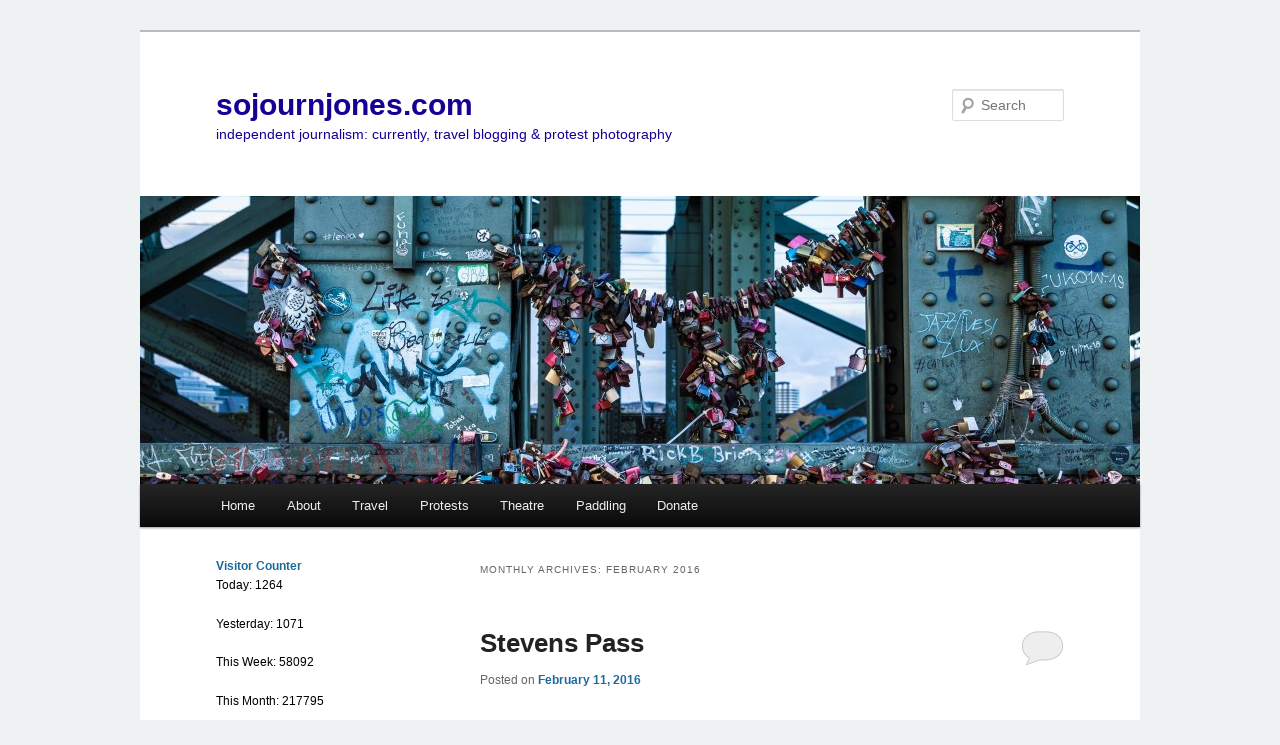

--- FILE ---
content_type: text/html; charset=UTF-8
request_url: http://sojournjones.com/2016/02/
body_size: 11369
content:
<!DOCTYPE html>
<!--[if IE 6]>
<html id="ie6" dir="ltr" lang="en-US">
<![endif]-->
<!--[if IE 7]>
<html id="ie7" dir="ltr" lang="en-US">
<![endif]-->
<!--[if IE 8]>
<html id="ie8" dir="ltr" lang="en-US">
<![endif]-->
<!--[if !(IE 6) | !(IE 7) | !(IE 8)  ]><!-->
<html dir="ltr" lang="en-US">
<!--<![endif]-->
<head>
<meta charset="UTF-8" />
<meta name="viewport" content="width=device-width" />
<title>February | 2016 | sojournjones.com</title>
<link rel="profile" href="http://gmpg.org/xfn/11" />
<link rel="stylesheet" type="text/css" media="all" href="http://sojournjones.com/wp-content/themes/twentyeleven/style.css" />
<link rel="pingback" href="http://sojournjones.com/xmlrpc.php" />
<!--[if lt IE 9]>
<script src="http://sojournjones.com/wp-content/themes/twentyeleven/js/html5.js" type="text/javascript"></script>
<![endif]-->
<link rel="dns-prefetch" href="http://static.hupso.com/share/js/share_toolbar.js"><link rel="preconnect" href="http://static.hupso.com/share/js/share_toolbar.js"><link rel="preload" href="http://static.hupso.com/share/js/share_toolbar.js"><link rel="alternate" type="application/rss+xml" title="sojournjones.com &raquo; Feed" href="http://sojournjones.com/feed/" />
<link rel="alternate" type="application/rss+xml" title="sojournjones.com &raquo; Comments Feed" href="http://sojournjones.com/comments/feed/" />
<link rel='stylesheet' id='hupso_css-css'  href='http://sojournjones.com/wp-content/plugins/hupso-share-buttons-for-twitter-facebook-google/style.css?ver=3.4' type='text/css' media='all' />
<link rel='stylesheet' id='jquery-ui-style-css'  href='http://ajax.googleapis.com/ajax/libs/jqueryui/1.8.16/themes/ui-darkness/jquery-ui.css?ver=3.4' type='text/css' media='all' />
<script type='text/javascript' src='http://sojournjones.com/wp-includes/js/jquery/jquery.js?ver=1.7.2'></script>
<link rel="EditURI" type="application/rsd+xml" title="RSD" href="http://sojournjones.com/xmlrpc.php?rsd" />
<link rel="wlwmanifest" type="application/wlwmanifest+xml" href="http://sojournjones.com/wp-includes/wlwmanifest.xml" /> 
<meta name="generator" content="WordPress 3.4" />
    <style type="text/css">
        .paypal_donation_button:before,
        .paypal_donation_button:after {
            content: " ";
            display: table;
        }
        .paypal_donation_button:after {
            clear: both;
        }
        .paypal_donation_button {
            max-width: 147px;
            margin: 0 auto;
            padding: 0;
            display: block;
        }
    </style>
    	<style>
		/* Link color */
		a,
		#site-title a:focus,
		#site-title a:hover,
		#site-title a:active,
		.entry-title a:hover,
		.entry-title a:focus,
		.entry-title a:active,
		.widget_twentyeleven_ephemera .comments-link a:hover,
		section.recent-posts .other-recent-posts a[rel="bookmark"]:hover,
		section.recent-posts .other-recent-posts .comments-link a:hover,
		.format-image footer.entry-meta a:hover,
		#site-generator a:hover {
			color: #1b6b9d;
		}
		section.recent-posts .other-recent-posts .comments-link a:hover {
			border-color: #1b6b9d;
		}
		article.feature-image.small .entry-summary p a:hover,
		.entry-header .comments-link a:hover,
		.entry-header .comments-link a:focus,
		.entry-header .comments-link a:active,
		.feature-slider a.active {
			background-color: #1b6b9d;
		}
	</style>
<script type="text/javascript">
//<![CDATA[
jQuery(document).ready(function() {
	var dialog = jQuery('<div></div>')
	.html('<form method="post" action=""><input type="hidden" name="ip" value="3.129.60.64" /><p><label for="s2email">Your email:</label><br /><input type="text" name="email" id="s2email" value="" size="20" /></p><p><input type="submit" name="subscribe" value="Subscribe" />&nbsp;<input type="submit" name="unsubscribe" value="Unsubscribe" /></p></form>')
	.dialog({autoOpen: false, modal: true, zIndex: 10000, title: 'Subscribe to this blog'});
	jQuery('a.s2popup').click(function(){
		dialog.dialog('open');
		return false;
	});
});
//]]>
</script>
	<style type="text/css">
			#site-title a,
		#site-description {
			color: #150193 !important;
		}
		</style>
	<style type="text/css" id="custom-background-css">
body.custom-background { background-color: #eef2f2; }
</style>
</head>

<body class="archive date custom-background single-author two-column left-sidebar">
<div id="page" class="hfeed">
	<header id="branding" role="banner">
			<hgroup>
				<h1 id="site-title"><span><a href="http://sojournjones.com/" title="sojournjones.com" rel="home">sojournjones.com</a></span></h1>
				<h2 id="site-description">independent journalism: currently, travel blogging &amp; protest photography</h2>
			</hgroup>

						<a href="http://sojournjones.com/">
									<img src="http://sojournjones.com/wp-content/uploads/2019/09/cropped-ColognebyRachelJones-3500.jpg" width="1000" height="288" alt="" />
							</a>
			
								<form method="get" id="searchform" action="http://sojournjones.com/">
		<label for="s" class="assistive-text">Search</label>
		<input type="text" class="field" name="s" id="s" placeholder="Search" />
		<input type="submit" class="submit" name="submit" id="searchsubmit" value="Search" />
	</form>
			
			<nav id="access" role="navigation">
				<h3 class="assistive-text">Main menu</h3>
								<div class="skip-link"><a class="assistive-text" href="#content" title="Skip to primary content">Skip to primary content</a></div>
				<div class="skip-link"><a class="assistive-text" href="#secondary" title="Skip to secondary content">Skip to secondary content</a></div>
								<div class="menu-top-navigation-container"><ul id="menu-top-navigation" class="menu"><li id="menu-item-3146" class="menu-item menu-item-type-custom menu-item-object-custom menu-item-home menu-item-3146"><a href="http://sojournjones.com/">Home</a></li>
<li id="menu-item-616" class="menu-item menu-item-type-post_type menu-item-object-page menu-item-616"><a href="http://sojournjones.com/about/">About</a></li>
<li id="menu-item-21" class="menu-item menu-item-type-taxonomy menu-item-object-category menu-item-21"><a href="http://sojournjones.com/daily/travel/">Travel</a>
<ul class="sub-menu">
	<li id="menu-item-4143" class="menu-item menu-item-type-taxonomy menu-item-object-category menu-item-4143"><a href="http://sojournjones.com/daily/travel/globalmba/">GlobalMBA</a></li>
	<li id="menu-item-1251" class="menu-item menu-item-type-taxonomy menu-item-object-category menu-item-1251"><a href="http://sojournjones.com/daily/travel/central-america/">Central America</a>
	<ul class="sub-menu">
		<li id="menu-item-1825" class="menu-item menu-item-type-taxonomy menu-item-object-category menu-item-1825"><a href="http://sojournjones.com/daily/travel/central-america/costa-rica/">Costa Rica</a></li>
		<li id="menu-item-1806" class="menu-item menu-item-type-taxonomy menu-item-object-category menu-item-1806"><a href="http://sojournjones.com/daily/travel/central-america/nicaragua/">Nicaragua</a></li>
	</ul>
</li>
	<li id="menu-item-562" class="menu-item menu-item-type-taxonomy menu-item-object-category menu-item-562"><a href="http://sojournjones.com/daily/travel/europe/">Europe</a>
	<ul class="sub-menu">
		<li id="menu-item-2149" class="menu-item menu-item-type-taxonomy menu-item-object-category menu-item-2149"><a href="http://sojournjones.com/daily/travel/europe/austria/">Austria</a></li>
		<li id="menu-item-480" class="menu-item menu-item-type-taxonomy menu-item-object-category menu-item-480"><a href="http://sojournjones.com/daily/travel/europe/czech-republic/">Czech Rep.</a></li>
		<li id="menu-item-641" class="menu-item menu-item-type-taxonomy menu-item-object-category menu-item-641"><a href="http://sojournjones.com/daily/travel/europe/england/">England</a></li>
		<li id="menu-item-560" class="menu-item menu-item-type-taxonomy menu-item-object-category menu-item-560"><a href="http://sojournjones.com/daily/travel/europe/france/">France</a></li>
		<li id="menu-item-479" class="menu-item menu-item-type-taxonomy menu-item-object-category menu-item-479"><a href="http://sojournjones.com/daily/travel/europe/germany/">Germany</a>
		<ul class="sub-menu">
			<li id="menu-item-2010" class="menu-item menu-item-type-taxonomy menu-item-object-category menu-item-2010"><a href="http://sojournjones.com/daily/travel/europe/germany/baden-baden/">Baden Baden</a></li>
			<li id="menu-item-2013" class="menu-item menu-item-type-taxonomy menu-item-object-category menu-item-2013"><a href="http://sojournjones.com/daily/travel/europe/germany/berlin/">Berlin</a></li>
			<li id="menu-item-4187" class="menu-item menu-item-type-taxonomy menu-item-object-category menu-item-4187"><a href="http://sojournjones.com/daily/travel/europe/germany/bonn/">Bonn</a></li>
			<li id="menu-item-3995" class="menu-item menu-item-type-taxonomy menu-item-object-category menu-item-3995"><a href="http://sojournjones.com/daily/travel/europe/germany/cologne/">Cologne</a></li>
			<li id="menu-item-2150" class="menu-item menu-item-type-taxonomy menu-item-object-category menu-item-2150"><a href="http://sojournjones.com/daily/travel/europe/germany/heidelberg/">Heidelberg</a></li>
			<li id="menu-item-2151" class="menu-item menu-item-type-taxonomy menu-item-object-category menu-item-2151"><a href="http://sojournjones.com/daily/travel/europe/germany/lampertheim/">Lampertheim</a></li>
			<li id="menu-item-2014" class="menu-item menu-item-type-taxonomy menu-item-object-category menu-item-2014"><a href="http://sojournjones.com/daily/travel/europe/germany/mannheim/">Mannheim</a></li>
			<li id="menu-item-2016" class="menu-item menu-item-type-taxonomy menu-item-object-category menu-item-2016"><a href="http://sojournjones.com/daily/travel/europe/germany/triberg/">Triberg</a></li>
		</ul>
</li>
		<li id="menu-item-642" class="menu-item menu-item-type-taxonomy menu-item-object-category menu-item-642"><a href="http://sojournjones.com/daily/travel/europe/ireland/">Ireland</a></li>
		<li id="menu-item-481" class="menu-item menu-item-type-taxonomy menu-item-object-category menu-item-481"><a href="http://sojournjones.com/daily/travel/europe/italy/">Italy</a></li>
		<li id="menu-item-646" class="menu-item menu-item-type-taxonomy menu-item-object-category menu-item-646"><a href="http://sojournjones.com/daily/travel/europe/netherlands/">Netherlands</a></li>
		<li id="menu-item-4342" class="menu-item menu-item-type-taxonomy menu-item-object-category menu-item-4342"><a href="http://sojournjones.com/daily/travel/europe/poland/">Poland</a>
		<ul class="sub-menu">
			<li id="menu-item-4341" class="menu-item menu-item-type-taxonomy menu-item-object-category menu-item-4341"><a href="http://sojournjones.com/daily/travel/europe/poland/warsaw/">Warsaw</a></li>
		</ul>
</li>
		<li id="menu-item-561" class="menu-item menu-item-type-taxonomy menu-item-object-category menu-item-561"><a href="http://sojournjones.com/daily/travel/europe/switzerland/">Switzerland</a></li>
	</ul>
</li>
	<li id="menu-item-1252" class="menu-item menu-item-type-taxonomy menu-item-object-category menu-item-1252"><a href="http://sojournjones.com/daily/travel/north-america/">North America</a>
	<ul class="sub-menu">
		<li id="menu-item-1254" class="menu-item menu-item-type-taxonomy menu-item-object-category menu-item-1254"><a href="http://sojournjones.com/daily/travel/north-america/u-s/">U.S.</a>
		<ul class="sub-menu">
			<li id="menu-item-2848" class="menu-item menu-item-type-taxonomy menu-item-object-category menu-item-2848"><a href="http://sojournjones.com/daily/travel/north-america/u-s/california/">California</a></li>
			<li id="menu-item-2843" class="menu-item menu-item-type-taxonomy menu-item-object-category menu-item-2843"><a href="http://sojournjones.com/daily/travel/north-america/u-s/florida/">Florida</a>
			<ul class="sub-menu">
				<li id="menu-item-3531" class="menu-item menu-item-type-taxonomy menu-item-object-category menu-item-3531"><a href="http://sojournjones.com/daily/travel/north-america/u-s/florida/gainesville/">Gainesville</a></li>
				<li id="menu-item-4361" class="menu-item menu-item-type-taxonomy menu-item-object-category menu-item-4361"><a href="http://sojournjones.com/daily/travel/north-america/u-s/florida/jacksonville-florida-u-s/">Jacksonville</a></li>
			</ul>
</li>
			<li id="menu-item-2844" class="menu-item menu-item-type-taxonomy menu-item-object-category menu-item-2844"><a href="http://sojournjones.com/daily/travel/north-america/u-s/indiana/">Indiana</a></li>
			<li id="menu-item-2845" class="menu-item menu-item-type-taxonomy menu-item-object-category menu-item-2845"><a href="http://sojournjones.com/daily/travel/north-america/u-s/kansas/">Kansas</a></li>
			<li id="menu-item-2785" class="menu-item menu-item-type-taxonomy menu-item-object-category menu-item-2785"><a href="http://sojournjones.com/daily/travel/north-america/u-s/kentucky/">Kentucky</a></li>
			<li id="menu-item-2846" class="menu-item menu-item-type-taxonomy menu-item-object-category menu-item-2846"><a href="http://sojournjones.com/daily/travel/north-america/u-s/nevada/">Nevada</a></li>
			<li id="menu-item-2786" class="menu-item menu-item-type-taxonomy menu-item-object-category menu-item-2786"><a href="http://sojournjones.com/daily/travel/north-america/u-s/north-carolina/">North Carolina</a></li>
			<li id="menu-item-3024" class="menu-item menu-item-type-taxonomy menu-item-object-category menu-item-3024"><a href="http://sojournjones.com/daily/travel/north-america/u-s/northdakota/">North Dakota</a></li>
			<li id="menu-item-2787" class="menu-item menu-item-type-taxonomy menu-item-object-category menu-item-2787"><a href="http://sojournjones.com/daily/travel/north-america/u-s/tennessee/">Tennessee</a></li>
		</ul>
</li>
	</ul>
</li>
	<li id="menu-item-1253" class="menu-item menu-item-type-taxonomy menu-item-object-category menu-item-1253"><a href="http://sojournjones.com/daily/travel/south-america/">South America</a>
	<ul class="sub-menu">
		<li id="menu-item-1256" class="menu-item menu-item-type-taxonomy menu-item-object-category menu-item-1256"><a href="http://sojournjones.com/daily/travel/south-america/colombia/">Colombia</a></li>
	</ul>
</li>
</ul>
</li>
<li id="menu-item-3460" class="menu-item menu-item-type-taxonomy menu-item-object-category menu-item-3460"><a href="http://sojournjones.com/daily/protests/">Protests</a>
<ul class="sub-menu">
	<li id="menu-item-3963" class="menu-item menu-item-type-taxonomy menu-item-object-category menu-item-3963"><a href="http://sojournjones.com/daily/protests/climate-strike/">Climate Strike</a></li>
	<li id="menu-item-3500" class="menu-item menu-item-type-taxonomy menu-item-object-category menu-item-3500"><a href="http://sojournjones.com/daily/protests/consent-rally-jacksonville/">Consent Rally in Jacksonville, Fla.</a></li>
	<li id="menu-item-4362" class="menu-item menu-item-type-taxonomy menu-item-object-category menu-item-4362"><a href="http://sojournjones.com/daily/protests/george-floyd/">George Floyd</a></li>
	<li id="menu-item-4197" class="menu-item menu-item-type-taxonomy menu-item-object-category menu-item-4197"><a href="http://sojournjones.com/daily/protests/kurdish-demonstration-in-cologne/">Kurdish demonstration in Cologne</a></li>
	<li id="menu-item-3501" class="menu-item menu-item-type-taxonomy menu-item-object-category menu-item-3501"><a href="http://sojournjones.com/daily/protests/march-for-our-lives-washington-d-c/">March For Our Lives: Washington D.C.</a></li>
	<li id="menu-item-3530" class="menu-item menu-item-type-taxonomy menu-item-object-category menu-item-3530"><a href="http://sojournjones.com/daily/protests/pride-march-festival/">PRIDE March 2018 &#8211; Gainesville, Fla.</a></li>
	<li id="menu-item-3461" class="menu-item menu-item-type-taxonomy menu-item-object-category menu-item-3461"><a href="http://sojournjones.com/daily/protests/richard-spencer/">Richard Spencer at UF</a></li>
	<li id="menu-item-3198" class="menu-item menu-item-type-taxonomy menu-item-object-category menu-item-3198"><a href="http://sojournjones.com/daily/protests/standing-rock/">Standing Rock</a>
	<ul class="sub-menu">
		<li id="menu-item-3427" class="menu-item menu-item-type-taxonomy menu-item-object-category menu-item-3427"><a href="http://sojournjones.com/daily/protests/standing-rock/sacred-actions/">Sacred Actions</a>
		<ul class="sub-menu">
			<li id="menu-item-3424" class="menu-item menu-item-type-taxonomy menu-item-object-category menu-item-3424"><a href="http://sojournjones.com/daily/protests/standing-rock/sacred-actions/thanksgiving-day/">Thanksgiving Day</a></li>
			<li id="menu-item-3428" class="menu-item menu-item-type-taxonomy menu-item-object-category menu-item-3428"><a href="http://sojournjones.com/daily/protests/standing-rock/sacred-actions/veterans-arrive/">Veterans Arrive</a></li>
		</ul>
</li>
		<li id="menu-item-3425" class="menu-item menu-item-type-taxonomy menu-item-object-category menu-item-3425"><a href="http://sojournjones.com/daily/protests/standing-rock/ocetisakowincamp/">Oceti Sakowin Camp</a></li>
		<li id="menu-item-3426" class="menu-item menu-item-type-taxonomy menu-item-object-category menu-item-3426"><a href="http://sojournjones.com/daily/protests/standing-rock/published-standing-rock/">Published in Print</a></li>
	</ul>
</li>
</ul>
</li>
<li id="menu-item-19" class="menu-item menu-item-type-taxonomy menu-item-object-category menu-item-19"><a href="http://sojournjones.com/daily/arts/theatre/">Theatre</a></li>
<li id="menu-item-2842" class="menu-item menu-item-type-taxonomy menu-item-object-category menu-item-2842"><a href="http://sojournjones.com/daily/paddling/">Paddling</a></li>
<li id="menu-item-3341" class="menu-item menu-item-type-post_type menu-item-object-page menu-item-3341"><a href="http://sojournjones.com/donate/">Donate</a></li>
</ul></div>			</nav><!-- #access -->
	</header><!-- #branding -->


	<div id="main">
		<section id="primary">
			<div id="content" role="main">

			
				<header class="page-header">
					<h1 class="page-title">
													Monthly Archives: <span>February 2016</span>											</h1>
				</header>

				
								
					
	<article id="post-3634" class="post-3634 post type-post status-publish format-standard hentry category-uncategorized tag-ski tag-stevens-pass tag-vail-resorts">
		<header class="entry-header">
						<h1 class="entry-title"><a href="http://sojournjones.com/stevens-pass/" title="Permalink to Stevens Pass" rel="bookmark">Stevens Pass</a></h1>
			
						<div class="entry-meta">
				<span class="sep">Posted on </span><a href="http://sojournjones.com/stevens-pass/" title="8:37 pm" rel="bookmark"><time class="entry-date" datetime="2016-02-11T20:37:12+00:00" pubdate>February 11, 2016</time></a><span class="by-author"> <span class="sep"> by </span> <span class="author vcard"><a class="url fn n" href="http://sojournjones.com/author/admin/" title="View all posts by admin" rel="author">admin</a></span></span>			</div><!-- .entry-meta -->
			
						<div class="comments-link">
				<a href="http://sojournjones.com/stevens-pass/#respond" title="Comment on Stevens Pass"><span class="leave-reply">Reply</span></a>			</div>
					</header><!-- .entry-header -->

				<div class="entry-content">
			<div style="padding-bottom:20px; padding-top:10px;" class="hupso-share-buttons"><!-- Hupso Share Buttons - http://www.hupso.com/share/ --><a class="hupso_toolbar" href="http://www.hupso.com/share/"><img src="http://static.hupso.com/share/buttons/share-medium.png" style="border:0px; padding-top:5px; float:left;" alt="Share Button"/></a><script type="text/javascript">var hupso_services_t=new Array("Twitter","Facebook","Google Plus","Pinterest","Linkedin","StumbleUpon","Digg","Reddit","Bebo","Delicious","Email","Print");var hupso_background_t="#EAF4FF";var hupso_border_t="#66CCFF";var hupso_toolbar_size_t="medium";var hupso_twitter_via = "sojournjones";var hupso_image_folder_url = "";var hupso_twitter_via="sojournjones";var hupso_url_t="http://sojournjones.com/stevens-pass/";var hupso_title_t="Stevens Pass";</script><script type="text/javascript" src="http://static.hupso.com/share/js/share_toolbar.js"></script><!-- Hupso Share Buttons --></div><p><a href="http://sojournjones.com/wp-content/uploads/2018/10/12716349_10206034782088846_2405650495407703102_o.jpg"><img class="aligncenter size-large wp-image-3635" title="12716349_10206034782088846_2405650495407703102_o" src="http://sojournjones.com/wp-content/uploads/2018/10/12716349_10206034782088846_2405650495407703102_o-1024x576.jpg" alt="" width="584" height="328" /></a></p>
<p>Sofia Mackinnen and I on LUNCH BREAK at Stevens Pass.</p>
					</div><!-- .entry-content -->
		
		<footer class="entry-meta">
												<span class="cat-links">
				<span class="entry-utility-prep entry-utility-prep-cat-links">Posted in</span> <a href="http://sojournjones.com/daily/uncategorized/" title="View all posts in Uncategorized" rel="category tag">Uncategorized</a>			</span>
									<span class="sep"> | </span>
							<span class="tag-links">
				<span class="entry-utility-prep entry-utility-prep-tag-links">Tagged</span> <a href="http://sojournjones.com/daily/ski/" rel="tag">Ski</a>, <a href="http://sojournjones.com/daily/stevens-pass/" rel="tag">Stevens Pass</a>, <a href="http://sojournjones.com/daily/vail-resorts/" rel="tag">Vail Resorts</a>			</span>
						
									<span class="sep"> | </span>
						<span class="comments-link"><a href="http://sojournjones.com/stevens-pass/#respond" title="Comment on Stevens Pass"><span class="leave-reply">Leave a reply</span></a></span>
			
					</footer><!-- #entry-meta -->
	</article><!-- #post-3634 -->

				
				
			
			</div><!-- #content -->
		</section><!-- #primary -->

		<div id="secondary" class="widget-area" role="complementary">
			
        <aside class="widget" id="visitor-counter">
            <h2 class="visitor-counter-heading" style="font-family:Arial; color:#000;" ><a href="http://visitorcounterplugin.com">Visitor Counter</a></h2>
        <div class="visitor-counter-content" style="color: #000; font-family: Helvetica;" >
            <p>Today: 1264</p>
            <p>Yesterday: 1071</p>
            <p>This Week: 58092</p>
            <p>This Month: 217795</p>
            <p>Total: 2336316</p>
            <p>Currently Online: 283</p>
        </div>
        </aside>
        
        <aside id="text-2" class="widget widget_text"><h3 class="widget-title">Contact </h3>			<div class="textwidget"><p>IG: @sojourn_jones<br />
TW: @sojournjones<br />
FB: @sojournjonesdotcom</p>
<p>IG: @thedailyprotest<br />
TW: @thedailyprotest<br />
FB: @thedailyprotest</p>
</div>
		</aside><aside id="hupso_widget-2" class="widget widget_hupso_widget"><h3 class="widget-title">Share</h3><div style="padding-bottom:20px; padding-top:10px;" class="hupso-share-buttons"><!-- Hupso Share Buttons - http://www.hupso.com/share/ --><a class="hupso_toolbar" href="http://www.hupso.com/share/"><img src="http://static.hupso.com/share/buttons/share-medium.png" style="border:0px; padding-top:5px; float:left;" alt="Share Button"/></a><script type="text/javascript">var hupso_services_t=new Array("Twitter","Facebook","Google Plus","Pinterest","Linkedin","StumbleUpon","Digg","Reddit","Bebo","Delicious","Email","Print");var hupso_background_t="#EAF4FF";var hupso_border_t="#66CCFF";var hupso_toolbar_size_t="medium";var hupso_twitter_via = "sojournjones";var hupso_image_folder_url = "";var hupso_twitter_via="sojournjones";var hupso_url_t="http://sojournjones.com/2016/02/";var hupso_title_t="";</script><script type="text/javascript" src="http://static.hupso.com/share/js/share_toolbar.js"></script><!-- Hupso Share Buttons --></div></aside><aside id="nav_menu-2" class="widget widget_nav_menu"><h3 class="widget-title">Categories</h3><div class="menu-top-navigation-container"><ul id="menu-top-navigation-1" class="menu"><li class="menu-item menu-item-type-custom menu-item-object-custom menu-item-home menu-item-3146"><a href="http://sojournjones.com/">Home</a></li>
<li class="menu-item menu-item-type-post_type menu-item-object-page menu-item-616"><a href="http://sojournjones.com/about/">About</a></li>
<li class="menu-item menu-item-type-taxonomy menu-item-object-category menu-item-21"><a href="http://sojournjones.com/daily/travel/">Travel</a>
<ul class="sub-menu">
	<li class="menu-item menu-item-type-taxonomy menu-item-object-category menu-item-4143"><a href="http://sojournjones.com/daily/travel/globalmba/">GlobalMBA</a></li>
	<li class="menu-item menu-item-type-taxonomy menu-item-object-category menu-item-1251"><a href="http://sojournjones.com/daily/travel/central-america/">Central America</a>
	<ul class="sub-menu">
		<li class="menu-item menu-item-type-taxonomy menu-item-object-category menu-item-1825"><a href="http://sojournjones.com/daily/travel/central-america/costa-rica/">Costa Rica</a></li>
		<li class="menu-item menu-item-type-taxonomy menu-item-object-category menu-item-1806"><a href="http://sojournjones.com/daily/travel/central-america/nicaragua/">Nicaragua</a></li>
	</ul>
</li>
	<li class="menu-item menu-item-type-taxonomy menu-item-object-category menu-item-562"><a href="http://sojournjones.com/daily/travel/europe/">Europe</a>
	<ul class="sub-menu">
		<li class="menu-item menu-item-type-taxonomy menu-item-object-category menu-item-2149"><a href="http://sojournjones.com/daily/travel/europe/austria/">Austria</a></li>
		<li class="menu-item menu-item-type-taxonomy menu-item-object-category menu-item-480"><a href="http://sojournjones.com/daily/travel/europe/czech-republic/">Czech Rep.</a></li>
		<li class="menu-item menu-item-type-taxonomy menu-item-object-category menu-item-641"><a href="http://sojournjones.com/daily/travel/europe/england/">England</a></li>
		<li class="menu-item menu-item-type-taxonomy menu-item-object-category menu-item-560"><a href="http://sojournjones.com/daily/travel/europe/france/">France</a></li>
		<li class="menu-item menu-item-type-taxonomy menu-item-object-category menu-item-479"><a href="http://sojournjones.com/daily/travel/europe/germany/">Germany</a>
		<ul class="sub-menu">
			<li class="menu-item menu-item-type-taxonomy menu-item-object-category menu-item-2010"><a href="http://sojournjones.com/daily/travel/europe/germany/baden-baden/">Baden Baden</a></li>
			<li class="menu-item menu-item-type-taxonomy menu-item-object-category menu-item-2013"><a href="http://sojournjones.com/daily/travel/europe/germany/berlin/">Berlin</a></li>
			<li class="menu-item menu-item-type-taxonomy menu-item-object-category menu-item-4187"><a href="http://sojournjones.com/daily/travel/europe/germany/bonn/">Bonn</a></li>
			<li class="menu-item menu-item-type-taxonomy menu-item-object-category menu-item-3995"><a href="http://sojournjones.com/daily/travel/europe/germany/cologne/">Cologne</a></li>
			<li class="menu-item menu-item-type-taxonomy menu-item-object-category menu-item-2150"><a href="http://sojournjones.com/daily/travel/europe/germany/heidelberg/">Heidelberg</a></li>
			<li class="menu-item menu-item-type-taxonomy menu-item-object-category menu-item-2151"><a href="http://sojournjones.com/daily/travel/europe/germany/lampertheim/">Lampertheim</a></li>
			<li class="menu-item menu-item-type-taxonomy menu-item-object-category menu-item-2014"><a href="http://sojournjones.com/daily/travel/europe/germany/mannheim/">Mannheim</a></li>
			<li class="menu-item menu-item-type-taxonomy menu-item-object-category menu-item-2016"><a href="http://sojournjones.com/daily/travel/europe/germany/triberg/">Triberg</a></li>
		</ul>
</li>
		<li class="menu-item menu-item-type-taxonomy menu-item-object-category menu-item-642"><a href="http://sojournjones.com/daily/travel/europe/ireland/">Ireland</a></li>
		<li class="menu-item menu-item-type-taxonomy menu-item-object-category menu-item-481"><a href="http://sojournjones.com/daily/travel/europe/italy/">Italy</a></li>
		<li class="menu-item menu-item-type-taxonomy menu-item-object-category menu-item-646"><a href="http://sojournjones.com/daily/travel/europe/netherlands/">Netherlands</a></li>
		<li class="menu-item menu-item-type-taxonomy menu-item-object-category menu-item-4342"><a href="http://sojournjones.com/daily/travel/europe/poland/">Poland</a>
		<ul class="sub-menu">
			<li class="menu-item menu-item-type-taxonomy menu-item-object-category menu-item-4341"><a href="http://sojournjones.com/daily/travel/europe/poland/warsaw/">Warsaw</a></li>
		</ul>
</li>
		<li class="menu-item menu-item-type-taxonomy menu-item-object-category menu-item-561"><a href="http://sojournjones.com/daily/travel/europe/switzerland/">Switzerland</a></li>
	</ul>
</li>
	<li class="menu-item menu-item-type-taxonomy menu-item-object-category menu-item-1252"><a href="http://sojournjones.com/daily/travel/north-america/">North America</a>
	<ul class="sub-menu">
		<li class="menu-item menu-item-type-taxonomy menu-item-object-category menu-item-1254"><a href="http://sojournjones.com/daily/travel/north-america/u-s/">U.S.</a>
		<ul class="sub-menu">
			<li class="menu-item menu-item-type-taxonomy menu-item-object-category menu-item-2848"><a href="http://sojournjones.com/daily/travel/north-america/u-s/california/">California</a></li>
			<li class="menu-item menu-item-type-taxonomy menu-item-object-category menu-item-2843"><a href="http://sojournjones.com/daily/travel/north-america/u-s/florida/">Florida</a>
			<ul class="sub-menu">
				<li class="menu-item menu-item-type-taxonomy menu-item-object-category menu-item-3531"><a href="http://sojournjones.com/daily/travel/north-america/u-s/florida/gainesville/">Gainesville</a></li>
				<li class="menu-item menu-item-type-taxonomy menu-item-object-category menu-item-4361"><a href="http://sojournjones.com/daily/travel/north-america/u-s/florida/jacksonville-florida-u-s/">Jacksonville</a></li>
			</ul>
</li>
			<li class="menu-item menu-item-type-taxonomy menu-item-object-category menu-item-2844"><a href="http://sojournjones.com/daily/travel/north-america/u-s/indiana/">Indiana</a></li>
			<li class="menu-item menu-item-type-taxonomy menu-item-object-category menu-item-2845"><a href="http://sojournjones.com/daily/travel/north-america/u-s/kansas/">Kansas</a></li>
			<li class="menu-item menu-item-type-taxonomy menu-item-object-category menu-item-2785"><a href="http://sojournjones.com/daily/travel/north-america/u-s/kentucky/">Kentucky</a></li>
			<li class="menu-item menu-item-type-taxonomy menu-item-object-category menu-item-2846"><a href="http://sojournjones.com/daily/travel/north-america/u-s/nevada/">Nevada</a></li>
			<li class="menu-item menu-item-type-taxonomy menu-item-object-category menu-item-2786"><a href="http://sojournjones.com/daily/travel/north-america/u-s/north-carolina/">North Carolina</a></li>
			<li class="menu-item menu-item-type-taxonomy menu-item-object-category menu-item-3024"><a href="http://sojournjones.com/daily/travel/north-america/u-s/northdakota/">North Dakota</a></li>
			<li class="menu-item menu-item-type-taxonomy menu-item-object-category menu-item-2787"><a href="http://sojournjones.com/daily/travel/north-america/u-s/tennessee/">Tennessee</a></li>
		</ul>
</li>
	</ul>
</li>
	<li class="menu-item menu-item-type-taxonomy menu-item-object-category menu-item-1253"><a href="http://sojournjones.com/daily/travel/south-america/">South America</a>
	<ul class="sub-menu">
		<li class="menu-item menu-item-type-taxonomy menu-item-object-category menu-item-1256"><a href="http://sojournjones.com/daily/travel/south-america/colombia/">Colombia</a></li>
	</ul>
</li>
</ul>
</li>
<li class="menu-item menu-item-type-taxonomy menu-item-object-category menu-item-3460"><a href="http://sojournjones.com/daily/protests/">Protests</a>
<ul class="sub-menu">
	<li class="menu-item menu-item-type-taxonomy menu-item-object-category menu-item-3963"><a href="http://sojournjones.com/daily/protests/climate-strike/">Climate Strike</a></li>
	<li class="menu-item menu-item-type-taxonomy menu-item-object-category menu-item-3500"><a href="http://sojournjones.com/daily/protests/consent-rally-jacksonville/">Consent Rally in Jacksonville, Fla.</a></li>
	<li class="menu-item menu-item-type-taxonomy menu-item-object-category menu-item-4362"><a href="http://sojournjones.com/daily/protests/george-floyd/">George Floyd</a></li>
	<li class="menu-item menu-item-type-taxonomy menu-item-object-category menu-item-4197"><a href="http://sojournjones.com/daily/protests/kurdish-demonstration-in-cologne/">Kurdish demonstration in Cologne</a></li>
	<li class="menu-item menu-item-type-taxonomy menu-item-object-category menu-item-3501"><a href="http://sojournjones.com/daily/protests/march-for-our-lives-washington-d-c/">March For Our Lives: Washington D.C.</a></li>
	<li class="menu-item menu-item-type-taxonomy menu-item-object-category menu-item-3530"><a href="http://sojournjones.com/daily/protests/pride-march-festival/">PRIDE March 2018 &#8211; Gainesville, Fla.</a></li>
	<li class="menu-item menu-item-type-taxonomy menu-item-object-category menu-item-3461"><a href="http://sojournjones.com/daily/protests/richard-spencer/">Richard Spencer at UF</a></li>
	<li class="menu-item menu-item-type-taxonomy menu-item-object-category menu-item-3198"><a href="http://sojournjones.com/daily/protests/standing-rock/">Standing Rock</a>
	<ul class="sub-menu">
		<li class="menu-item menu-item-type-taxonomy menu-item-object-category menu-item-3427"><a href="http://sojournjones.com/daily/protests/standing-rock/sacred-actions/">Sacred Actions</a>
		<ul class="sub-menu">
			<li class="menu-item menu-item-type-taxonomy menu-item-object-category menu-item-3424"><a href="http://sojournjones.com/daily/protests/standing-rock/sacred-actions/thanksgiving-day/">Thanksgiving Day</a></li>
			<li class="menu-item menu-item-type-taxonomy menu-item-object-category menu-item-3428"><a href="http://sojournjones.com/daily/protests/standing-rock/sacred-actions/veterans-arrive/">Veterans Arrive</a></li>
		</ul>
</li>
		<li class="menu-item menu-item-type-taxonomy menu-item-object-category menu-item-3425"><a href="http://sojournjones.com/daily/protests/standing-rock/ocetisakowincamp/">Oceti Sakowin Camp</a></li>
		<li class="menu-item menu-item-type-taxonomy menu-item-object-category menu-item-3426"><a href="http://sojournjones.com/daily/protests/standing-rock/published-standing-rock/">Published in Print</a></li>
	</ul>
</li>
</ul>
</li>
<li class="menu-item menu-item-type-taxonomy menu-item-object-category menu-item-19"><a href="http://sojournjones.com/daily/arts/theatre/">Theatre</a></li>
<li class="menu-item menu-item-type-taxonomy menu-item-object-category menu-item-2842"><a href="http://sojournjones.com/daily/paddling/">Paddling</a></li>
<li class="menu-item menu-item-type-post_type menu-item-object-page menu-item-3341"><a href="http://sojournjones.com/donate/">Donate</a></li>
</ul></div></aside>		<aside id="recent-posts-2" class="widget widget_recent_entries">		<h3 class="widget-title">Recent Posts</h3>		<ul>
				<li><a href="http://sojournjones.com/a-modest-proposal/" title="A Modest Proposal">A Modest Proposal</a></li>
				<li><a href="http://sojournjones.com/downtown-jax-protest-demands-end-to-police-brutality/" title="Downtown Jax Protest demands end to police brutality">Downtown Jax Protest demands end to police brutality</a></li>
				<li><a href="http://sojournjones.com/globalmba-cohort-19-coronavirus-update/" title="GlobalMBA Cohort 19: Coronavirus update">GlobalMBA Cohort 19: Coronavirus update</a></li>
				<li><a href="http://sojournjones.com/welcome-to-warsaw-now-eat-some-pierogis/" title="Welcome to Warsaw, now eat some pierogis">Welcome to Warsaw, now eat some pierogis</a></li>
				<li><a href="http://sojournjones.com/kurdish-demonstration-cologne-germany-video-the-daily-protest/" title="Kurdish Demonstration Cologne, Germany VIDEO &#8211; THE DAILY PROTEST">Kurdish Demonstration Cologne, Germany VIDEO &#8211; THE DAILY PROTEST</a></li>
				<li><a href="http://sojournjones.com/kurdish-demonstration-in-cologne/" title="Kurdish demonstration in Cologne">Kurdish demonstration in Cologne</a></li>
				<li><a href="http://sojournjones.com/kurdish-demonstration-drew-crowds-at-the-cologne-cathedral-cologne-central-station/" title="Kurdish Demonstration drew crowds at the Cologne Cathedral &amp; Central Station">Kurdish Demonstration drew crowds at the Cologne Cathedral &#038; Central Station</a></li>
				<li><a href="http://sojournjones.com/haus-der-geschichte-house-of-history-bonn/" title="Haus der Geschichte (House of History) Bonn">Haus der Geschichte (House of History) Bonn</a></li>
				<li><a href="http://sojournjones.com/beethovens-birthplace-in-bonn/" title="Beethoven&#8217;s Birthplace in Bonn">Beethoven&#8217;s Birthplace in Bonn</a></li>
				<li><a href="http://sojournjones.com/globalmba-cohort-19/" title="GlobalMBA Cohort 19">GlobalMBA Cohort 19</a></li>
				<li><a href="http://sojournjones.com/there-is-no-peace-in-weakness/" title="&#8220;There is no peace in weakness.&#8221;">&#8220;There is no peace in weakness.&#8221;</a></li>
				<li><a href="http://sojournjones.com/international-center-karibu-buddy-potluck/" title="International Center KARIBU Buddy Potluck">International Center KARIBU Buddy Potluck</a></li>
				<li><a href="http://sojournjones.com/the-last-day-of-summer/" title="The Last Day of Summer">The Last Day of Summer</a></li>
				<li><a href="http://sojournjones.com/into-the-current-at-richas-digest/" title="Into the Current at Richas Digest">Into the Current at Richas Digest</a></li>
				<li><a href="http://sojournjones.com/severinstrase-fair-a-street-party/" title="Severinstraße Fair: a street party">Severinstraße Fair: a street party</a></li>
				<li><a href="http://sojournjones.com/walking-tour-of-cologne/" title="Walking tour of Cologne">Walking tour of Cologne</a></li>
				<li><a href="http://sojournjones.com/7-instagram-worthy-things-to-do-in-cologne/" title="7 Instagram-Worthy Things To Do in Cologne">7 Instagram-Worthy Things To Do in Cologne</a></li>
				<li><a href="http://sojournjones.com/what-they-dont-tell-you-about-the-immigration-office/" title="What they don&#8217;t tell you about the Immigration Office">What they don&#8217;t tell you about the Immigration Office</a></li>
				<li><a href="http://sojournjones.com/arriving-in-cologne-what-you-need-to-know-if-youre-studying-abroad/" title="Arriving in Cologne (+ what you need to know if you&#8217;re studying abroad)">Arriving in Cologne (+ what you need to know if you&#8217;re studying abroad)</a></li>
				<li><a href="http://sojournjones.com/what-i-packed-into-1-carry-on-1-personal-item-for-1-year-abroad/" title="What I Packed into 1 Carry-On &amp; 1 Personal Item for 1 Year Abroad">What I Packed into 1 Carry-On &#038; 1 Personal Item for 1 Year Abroad</a></li>
				<li><a href="http://sojournjones.com/botanical-gardens/" title="Botanical Gardens">Botanical Gardens</a></li>
				<li><a href="http://sojournjones.com/climate-strike-cologne-germany/" title="Climate Strike: Cologne, Germany">Climate Strike: Cologne, Germany</a></li>
				<li><a href="http://sojournjones.com/nordmont-falls/" title="Nordmont Falls">Nordmont Falls</a></li>
				<li><a href="http://sojournjones.com/summertime-sunflower-painting/" title="Summertime Sunflower Painting">Summertime Sunflower Painting</a></li>
				<li><a href="http://sojournjones.com/interview-with-director-charlie-mitchell/" title="Interview with director Charlie Mitchell">Interview with director Charlie Mitchell</a></li>
				<li><a href="http://sojournjones.com/a-dolls-house-part-2/" title="A Doll&#8217;s House, Part 2">A Doll&#8217;s House, Part 2</a></li>
				<li><a href="http://sojournjones.com/every-christmas-story-ever-told-and-then-some/" title="Every Christmas Story Ever Told (And Then Some!)">Every Christmas Story Ever Told (And Then Some!)</a></li>
				<li><a href="http://sojournjones.com/let-the-right-one-in-on-stage-through-nov-4/" title="Let the Right One In onstage through Nov. 4">Let the Right One In onstage through Nov. 4</a></li>
				<li><a href="http://sojournjones.com/let-the-right-one-in/" title="Let the Right One In">Let the Right One In</a></li>
				<li><a href="http://sojournjones.com/pride-2018/" title="PRIDE 2018">PRIDE 2018</a></li>
				<li><a href="http://sojournjones.com/peace-march/" title="Peace March">Peace March</a></li>
				<li><a href="http://sojournjones.com/the-wolves-on-the-hippodrome-mainstage/" title="The Wolves on the Hippodrome Mainstage">The Wolves on the Hippodrome Mainstage</a></li>
				<li><a href="http://sojournjones.com/the-wolves-onstage-at-the-hipp-aug-31-sept-23/" title="THE WOLVES onstage at the Hipp Aug. 31 &#8211; Sept. 23">THE WOLVES onstage at the Hipp Aug. 31 &#8211; Sept. 23</a></li>
				<li><a href="http://sojournjones.com/behind-the-scenes-at-the-hippodrome-theatre/" title="Behind-the-Scenes at the Hippodrome Theatre">Behind-the-Scenes at the Hippodrome Theatre</a></li>
				<li><a href="http://sojournjones.com/the-bikinis/" title="The Bikinis">The Bikinis</a></li>
				<li><a href="http://sojournjones.com/the-christians/" title="The Christians">The Christians</a></li>
				<li><a href="http://sojournjones.com/ripcord-opening-night/" title="Ripcord Opening Night">Ripcord Opening Night</a></li>
				<li><a href="http://sojournjones.com/march-for-our-lives-in-washington-d-c/" title="March For Our Lives in Washington D.C.">March For Our Lives in Washington D.C.</a></li>
				<li><a href="http://sojournjones.com/most-creative-amazing-give-video-submission/" title="Most Creative Amazing Give Video Submission">Most Creative Amazing Give Video Submission</a></li>
				<li><a href="http://sojournjones.com/ripcord/" title="Ripcord">Ripcord</a></li>
				<li><a href="http://sojournjones.com/meet-the-cast-of-ripcord/" title="Meet the Cast of Ripcord">Meet the Cast of Ripcord</a></li>
				<li><a href="http://sojournjones.com/andrea-aidens-wedding-photos/" title="Andrea &amp; Aiden&#8217;s Wedding Photos">Andrea &#038; Aiden&#8217;s Wedding Photos</a></li>
				<li><a href="http://sojournjones.com/soma-just-came-to-gainesville/" title="SoMa just came to Gainesville">SoMa just came to Gainesville</a></li>
				<li><a href="http://sojournjones.com/the-royale/" title="The Royale">The Royale</a></li>
				<li><a href="http://sojournjones.com/hipp-hipp-hooray-goodbye-2017/" title="Hipp, Hipp Hooray! Goodbye, 2017.">Hipp, Hipp Hooray! Goodbye, 2017.</a></li>
				<li><a href="http://sojournjones.com/a-christmas-carol/" title="A Christmas Carol">A Christmas Carol</a></li>
				<li><a href="http://sojournjones.com/a-year-with-frog-and-toad/" title="A Year With Frog and Toad">A Year With Frog and Toad</a></li>
				<li><a href="http://sojournjones.com/protesters-outnumbered-the-white-supremacists-who-came-to-see-richard-spencer-at-uf/" title="Protesters Outnumbered the White Supremacists who came to see Richard Spencer at UF">Protesters Outnumbered the White Supremacists who came to see Richard Spencer at UF</a></li>
				<li><a href="http://sojournjones.com/the-legend-of-georgia-mcbride/" title="The Legend of Georgia McBride">The Legend of Georgia McBride</a></li>
				<li><a href="http://sojournjones.com/big-brother-is-watching/" title="Big Brother is Watching">Big Brother is Watching</a></li>
				</ul>
		</aside><aside id="tag_cloud-2" class="widget widget_tag_cloud"><h3 class="widget-title">Tags</h3><div class="tagcloud"><a href='http://sojournjones.com/daily/nodapl/' class='tag-link-374' title='14 topics' style='font-size: 21.611111111111pt;'>#noDAPL</a>
<a href='http://sojournjones.com/daily/berlin/' class='tag-link-46' title='12 topics' style='font-size: 20.25pt;'>Berlin</a>
<a href='http://sojournjones.com/daily/berlin-wall/' class='tag-link-47' title='2 topics' style='font-size: 8pt;'>Berlin Wall</a>
<a href='http://sojournjones.com/daily/bogota/' class='tag-link-226' title='3 topics' style='font-size: 10.333333333333pt;'>Bogota</a>
<a href='http://sojournjones.com/daily/charlie-mitchell/' class='tag-link-441' title='3 topics' style='font-size: 10.333333333333pt;'>Charlie Mitchell</a>
<a href='http://sojournjones.com/daily/cologne-2/' class='tag-link-494' title='11 topics' style='font-size: 19.666666666667pt;'>cologne</a>
<a href='http://sojournjones.com/daily/colombia/' class='tag-link-213' title='6 topics' style='font-size: 15.194444444444pt;'>Colombia</a>
<a href='http://sojournjones.com/daily/costa-rica/' class='tag-link-247' title='5 topics' style='font-size: 13.833333333333pt;'>Costa Rica</a>
<a href='http://sojournjones.com/daily/dasota/' class='tag-link-387' title='3 topics' style='font-size: 10.333333333333pt;'>DASOTA</a>
<a href='http://sojournjones.com/daily/demonstration/' class='tag-link-478' title='3 topics' style='font-size: 10.333333333333pt;'>demonstration</a>
<a href='http://sojournjones.com/daily/douglas-anderson-school-of-the-arts/' class='tag-link-304' title='4 topics' style='font-size: 12.277777777778pt;'>Douglas Anderson School of the Arts</a>
<a href='http://sojournjones.com/daily/gainesville/' class='tag-link-26' title='8 topics' style='font-size: 17.138888888889pt;'>Gainesville</a>
<a href='http://sojournjones.com/daily/gainesville-fla/' class='tag-link-422' title='5 topics' style='font-size: 13.833333333333pt;'>Gainesville Fla</a>
<a href='http://sojournjones.com/daily/gators/' class='tag-link-129' title='2 topics' style='font-size: 8pt;'>gators</a>
<a href='http://sojournjones.com/daily/germany/' class='tag-link-62' title='13 topics' style='font-size: 21.027777777778pt;'>Germany</a>
<a href='http://sojournjones.com/daily/graffiti/' class='tag-link-234' title='2 topics' style='font-size: 8pt;'>Graffiti</a>
<a href='http://sojournjones.com/daily/hippodrome-theatre/' class='tag-link-420' title='15 topics' style='font-size: 22pt;'>Hippodrome Theatre</a>
<a href='http://sojournjones.com/daily/jacksonville/' class='tag-link-149' title='2 topics' style='font-size: 8pt;'>jacksonville</a>
<a href='http://sojournjones.com/daily/james-wesson/' class='tag-link-208' title='2 topics' style='font-size: 8pt;'>james wesson</a>
<a href='http://sojournjones.com/daily/jax-beach/' class='tag-link-32' title='3 topics' style='font-size: 10.333333333333pt;'>jax beach</a>
<a href='http://sojournjones.com/daily/koeln/' class='tag-link-475' title='3 topics' style='font-size: 10.333333333333pt;'>koeln</a>
<a href='http://sojournjones.com/daily/kurdish/' class='tag-link-556' title='3 topics' style='font-size: 10.333333333333pt;'>Kurdish</a>
<a href='http://sojournjones.com/daily/kurds/' class='tag-link-557' title='3 topics' style='font-size: 10.333333333333pt;'>Kurds</a>
<a href='http://sojournjones.com/daily/koln/' class='tag-link-476' title='5 topics' style='font-size: 13.833333333333pt;'>köln</a>
<a href='http://sojournjones.com/daily/london/' class='tag-link-100' title='2 topics' style='font-size: 8pt;'>london</a>
<a href='http://sojournjones.com/daily/lucas-hnath/' class='tag-link-451' title='3 topics' style='font-size: 10.333333333333pt;'>Lucas Hnath</a>
<a href='http://sojournjones.com/daily/nicaragua/' class='tag-link-237' title='2 topics' style='font-size: 8pt;'>Nicaragua</a>
<a href='http://sojournjones.com/daily/north-dakota/' class='tag-link-379' title='10 topics' style='font-size: 18.888888888889pt;'>North Dakota</a>
<a href='http://sojournjones.com/daily/paris/' class='tag-link-81' title='2 topics' style='font-size: 8pt;'>Paris</a>
<a href='http://sojournjones.com/daily/power-vote/' class='tag-link-121' title='2 topics' style='font-size: 8pt;'>power vote</a>
<a href='http://sojournjones.com/daily/protest/' class='tag-link-395' title='6 topics' style='font-size: 15.194444444444pt;'>protest</a>
<a href='http://sojournjones.com/daily/rachel-jones-photography/' class='tag-link-458' title='3 topics' style='font-size: 10.333333333333pt;'>Rachel Jones photography</a>
<a href='http://sojournjones.com/daily/riseup4rojava/' class='tag-link-555' title='3 topics' style='font-size: 10.333333333333pt;'>riseup4rojava</a>
<a href='http://sojournjones.com/daily/standing-rock/' class='tag-link-377' title='13 topics' style='font-size: 21.027777777778pt;'>Standing Rock</a>
<a href='http://sojournjones.com/daily/study-abroad/' class='tag-link-487' title='5 topics' style='font-size: 13.833333333333pt;'>study abroad</a>
<a href='http://sojournjones.com/daily/theatre-2/' class='tag-link-18' title='3 topics' style='font-size: 10.333333333333pt;'>theatre</a>
<a href='http://sojournjones.com/daily/tom-miller/' class='tag-link-170' title='2 topics' style='font-size: 8pt;'>Tom Miller</a>
<a href='http://sojournjones.com/daily/txus-parras/' class='tag-link-76' title='4 topics' style='font-size: 12.277777777778pt;'>txus parras</a>
<a href='http://sojournjones.com/daily/uf/' class='tag-link-143' title='2 topics' style='font-size: 8pt;'>uf</a>
<a href='http://sojournjones.com/daily/university-of-florida/' class='tag-link-116' title='8 topics' style='font-size: 17.138888888889pt;'>university of florida</a>
<a href='http://sojournjones.com/daily/upala/' class='tag-link-248' title='4 topics' style='font-size: 12.277777777778pt;'>Upala</a>
<a href='http://sojournjones.com/daily/water-is-life/' class='tag-link-381' title='9 topics' style='font-size: 18.111111111111pt;'>Water is Life</a>
<a href='http://sojournjones.com/daily/water-protectors/' class='tag-link-380' title='10 topics' style='font-size: 18.888888888889pt;'>water protectors</a>
<a href='http://sojournjones.com/daily/wuft/' class='tag-link-173' title='7 topics' style='font-size: 16.166666666667pt;'>WUFT</a>
<a href='http://sojournjones.com/daily/wuft-news/' class='tag-link-175' title='2 topics' style='font-size: 8pt;'>WUFT News</a></div>
</aside><aside id="archives-2" class="widget widget_archive"><h3 class="widget-title">Archives</h3>		<ul>
			<li><a href='http://sojournjones.com/2022/05/' title='May 2022'>May 2022</a></li>
	<li><a href='http://sojournjones.com/2020/06/' title='June 2020'>June 2020</a></li>
	<li><a href='http://sojournjones.com/2020/03/' title='March 2020'>March 2020</a></li>
	<li><a href='http://sojournjones.com/2020/02/' title='February 2020'>February 2020</a></li>
	<li><a href='http://sojournjones.com/2019/10/' title='October 2019'>October 2019</a></li>
	<li><a href='http://sojournjones.com/2019/09/' title='September 2019'>September 2019</a></li>
	<li><a href='http://sojournjones.com/2019/06/' title='June 2019'>June 2019</a></li>
	<li><a href='http://sojournjones.com/2019/01/' title='January 2019'>January 2019</a></li>
	<li><a href='http://sojournjones.com/2018/12/' title='December 2018'>December 2018</a></li>
	<li><a href='http://sojournjones.com/2018/11/' title='November 2018'>November 2018</a></li>
	<li><a href='http://sojournjones.com/2018/10/' title='October 2018'>October 2018</a></li>
	<li><a href='http://sojournjones.com/2018/09/' title='September 2018'>September 2018</a></li>
	<li><a href='http://sojournjones.com/2018/08/' title='August 2018'>August 2018</a></li>
	<li><a href='http://sojournjones.com/2018/07/' title='July 2018'>July 2018</a></li>
	<li><a href='http://sojournjones.com/2018/05/' title='May 2018'>May 2018</a></li>
	<li><a href='http://sojournjones.com/2018/04/' title='April 2018'>April 2018</a></li>
	<li><a href='http://sojournjones.com/2018/03/' title='March 2018'>March 2018</a></li>
	<li><a href='http://sojournjones.com/2018/02/' title='February 2018'>February 2018</a></li>
	<li><a href='http://sojournjones.com/2018/01/' title='January 2018'>January 2018</a></li>
	<li><a href='http://sojournjones.com/2017/12/' title='December 2017'>December 2017</a></li>
	<li><a href='http://sojournjones.com/2017/11/' title='November 2017'>November 2017</a></li>
	<li><a href='http://sojournjones.com/2017/10/' title='October 2017'>October 2017</a></li>
	<li><a href='http://sojournjones.com/2017/09/' title='September 2017'>September 2017</a></li>
	<li><a href='http://sojournjones.com/2017/05/' title='May 2017'>May 2017</a></li>
	<li><a href='http://sojournjones.com/2017/04/' title='April 2017'>April 2017</a></li>
	<li><a href='http://sojournjones.com/2017/03/' title='March 2017'>March 2017</a></li>
	<li><a href='http://sojournjones.com/2017/01/' title='January 2017'>January 2017</a></li>
	<li><a href='http://sojournjones.com/2016/12/' title='December 2016'>December 2016</a></li>
	<li><a href='http://sojournjones.com/2016/11/' title='November 2016'>November 2016</a></li>
	<li><a href='http://sojournjones.com/2016/10/' title='October 2016'>October 2016</a></li>
	<li><a href='http://sojournjones.com/2016/08/' title='August 2016'>August 2016</a></li>
	<li><a href='http://sojournjones.com/2016/06/' title='June 2016'>June 2016</a></li>
	<li><a href='http://sojournjones.com/2016/02/' title='February 2016'>February 2016</a></li>
	<li><a href='http://sojournjones.com/2014/08/' title='August 2014'>August 2014</a></li>
	<li><a href='http://sojournjones.com/2014/07/' title='July 2014'>July 2014</a></li>
	<li><a href='http://sojournjones.com/2014/05/' title='May 2014'>May 2014</a></li>
	<li><a href='http://sojournjones.com/2014/04/' title='April 2014'>April 2014</a></li>
	<li><a href='http://sojournjones.com/2014/03/' title='March 2014'>March 2014</a></li>
	<li><a href='http://sojournjones.com/2014/02/' title='February 2014'>February 2014</a></li>
	<li><a href='http://sojournjones.com/2014/01/' title='January 2014'>January 2014</a></li>
	<li><a href='http://sojournjones.com/2013/09/' title='September 2013'>September 2013</a></li>
	<li><a href='http://sojournjones.com/2013/08/' title='August 2013'>August 2013</a></li>
	<li><a href='http://sojournjones.com/2013/07/' title='July 2013'>July 2013</a></li>
	<li><a href='http://sojournjones.com/2013/04/' title='April 2013'>April 2013</a></li>
	<li><a href='http://sojournjones.com/2013/03/' title='March 2013'>March 2013</a></li>
	<li><a href='http://sojournjones.com/2013/02/' title='February 2013'>February 2013</a></li>
	<li><a href='http://sojournjones.com/2013/01/' title='January 2013'>January 2013</a></li>
	<li><a href='http://sojournjones.com/2012/12/' title='December 2012'>December 2012</a></li>
	<li><a href='http://sojournjones.com/2012/11/' title='November 2012'>November 2012</a></li>
	<li><a href='http://sojournjones.com/2012/10/' title='October 2012'>October 2012</a></li>
	<li><a href='http://sojournjones.com/2012/09/' title='September 2012'>September 2012</a></li>
	<li><a href='http://sojournjones.com/2012/08/' title='August 2012'>August 2012</a></li>
	<li><a href='http://sojournjones.com/2012/07/' title='July 2012'>July 2012</a></li>
	<li><a href='http://sojournjones.com/2012/06/' title='June 2012'>June 2012</a></li>
	<li><a href='http://sojournjones.com/2012/05/' title='May 2012'>May 2012</a></li>
	<li><a href='http://sojournjones.com/2012/04/' title='April 2012'>April 2012</a></li>
		</ul>
</aside><aside id="meta-2" class="widget widget_meta"><h3 class="widget-title">Meta</h3>			<ul>
						<li><a href="http://sojournjones.com/wp-login.php">Log in</a></li>
			<li><a href="http://sojournjones.com/feed/" title="Syndicate this site using RSS 2.0">Entries <abbr title="Really Simple Syndication">RSS</abbr></a></li>
			<li><a href="http://sojournjones.com/comments/feed/" title="The latest comments to all posts in RSS">Comments <abbr title="Really Simple Syndication">RSS</abbr></a></li>
			<li><a href="http://wordpress.org/" title="Powered by WordPress, state-of-the-art semantic personal publishing platform.">WordPress.org</a></li>
			<li><a href="http://sojournjones.com/about/">[Un]Subscribe to Posts</a></li>
			</ul>
</aside>		</div><!-- #secondary .widget-area -->

	</div><!-- #main -->

	<footer id="colophon" role="contentinfo">

			

			<div id="site-generator">
								<a href="http://wordpress.org/" title="Semantic Personal Publishing Platform" rel="generator">Proudly powered by WordPress</a>
			</div>
	</footer><!-- #colophon -->
</div><!-- #page -->

<style type="text/css" media="screen">
  #bit, #bit * {}
  #bit {
      bottom: -300px;
      font: 13px "Helvetica Neue",sans-serif;
      position: fixed;
      right: 10px;
      z-index: 999999;
  }
  
  .loggedout-follow-typekit {
      margin-right: 4.5em;
  }
  
  #bit a.bsub {
      background-color: #464646;
      background-image: -moz-linear-gradient(center bottom , #3F3F3F, #464646 5px);
      border: 0 none;
      box-shadow: 0 -1px 5px rgba(0, 0, 0, 0.2);
      color: #CCCCCC;
      display: block;
      float: right;
      font: 13px/28px "Helvetica Neue",sans-serif;
      letter-spacing: normal;
      outline-style: none;
      outline-width: 0;
      overflow: hidden;
      padding: 0 10px 0 8px;
      text-decoration: none !important;
      text-shadow: 0 -1px 0 #444444;
  }
  
  #bit a.bsub {
      border-radius: 2px 2px 0 0;
  }
  
  #bit a.bsub span {
      background-attachment: scroll;
      background-clip: border-box;
      background-color: transparent;
      background-image: url(http://sojournjones.com/wp-content/plugins/follow/include/star.png);
      background-origin: padding-box;
      background-position: 2px 3px;
      background-repeat: no-repeat;
      background-size: 20% auto;
      padding-left: 18px;
  }
  
  #bit a:hover span, #bit a.bsub.open span {
      /*background-position: 0 -117px;*/
      color: #FFFFFF !important;
  }
  
  #bit a.bsub.open {
      background: none repeat scroll 0 0 #333333;
  }
  
  #bitsubscribe {
      background: none repeat scroll 0 0 #464646;
      border-radius: 2px 0 0 0;
      color: #FFFFFF;
      margin-top: 27px;
      padding: 15px;
      width: 200px;
  }
  
  div#bitsubscribe.open {
      box-shadow: 0 0 8px rgba(0, 0, 0, 0.5);
  }
  
  #bitsubscribe div {
      overflow: hidden;
  }
  
  #bit h3, #bit #bitsubscribe h3 {
      color: #FFFFFF;
      font-family: "Helvetica Neue",Helvetica,Arial,sans-serif;
      font-size: 20px;
      font-weight: 300;
      margin: 0 0 0.5em !important;
      text-align: left;
      text-shadow: 0 1px 0 #333333;
  }
  
  #bit #bitsubscribe p {
      color: #FFFFFF;
      font: 300 15px/1.3em "Helvetica Neue",Helvetica,Arial,sans-serif;
      margin: 0 0 1em;
      text-shadow: 0 1px 0 #333333;
  }
  
  #bitsubscribe p a {
      margin: 20px 0 0;
  }
  
  #bit #bitsubscribe p.bit-follow-count {
      font-size: 13px;
  }
  
  #bitsubscribe input[type="submit"] {
      -moz-transition: all 0.25s ease-in-out 0s;
      background: -moz-linear-gradient(center top , #333333 0%, #111111 100%) repeat scroll 0 0 transparent;
      border: 0px solid #282828;
      border-radius: 11px 11px 11px 11px;
      box-shadow: 0 1px 0 #444444 inset;
      color: #000000;
      padding: 0.4px 20px;
      text-decoration: none;
      text-shadow: 0 1px 0 #CCCCCC;
  }
  
  #bitsubscribe input[type="submit"]:hover {
      background: -moz-linear-gradient(center top , #333333 0%, #222222 100%) repeat scroll 0 0 transparent;
      box-shadow: 0 1px 0 #4F4F4F inset;
      color: #FFFFFF;
      text-decoration: none;
  }
  
  #bitsubscribe input[type="submit"]:active {
      background: -moz-linear-gradient(center top , #111111 0%, #222222 100%) repeat scroll 0 0 transparent;
      box-shadow: 0 -1px 0 #333333 inset;
      color: #AAAAAA;
      text-decoration: none;
  }
  
  #bitsubscribe input[type="text"] {
      border-radius: 3px 3px 3px 3px;
      font: 300 15px "Helvetica Neue",Helvetica,Arial,sans-serif;
  }
  
  #bitsubscribe input[type="text"]:focus {
      border: 1px solid #000000;
  }
  
  #bitsubscribe.open {
      display: block;
  }
  
  #bsub-subscribe-button {
      margin: 0 auto;
      text-align: center;
  }
  
  #bitsubscribe #bsub-credit {
      border-top: 1px solid #3C3C3C;
      font: 11px "Helvetica Neue",sans-serif;
      margin: 0 0 -15px;
      padding: 7px 0;
      text-align: center;
  }
  
  #bitsubscribe #bsub-credit a {
      background: none repeat scroll 0 0 transparent;
      color: #AAAAAA;
      text-decoration: none;
      text-shadow: 0 1px 0 #262626;
  }
  
  #bitsubscribe #bsub-credit a:hover {
      background: none repeat scroll 0 0 transparent;
      color: #FFFFFF;
  }
</style>    

<script type="text/javascript" charset="utf-8">
  jQuery.extend(jQuery.easing, {
      easeOutCubic: function (x, t, b, c, d) {
          return c * ((t = t / d - 1) * t * t + 1) + b;
      }
  });
  jQuery(document).ready(function () {
      var isopen = false,
          bitHeight = jQuery('#bitsubscribe').height();
      setTimeout(function () {
          jQuery('#bit').animate({
              bottom: '-' + bitHeight - 30 + 'px'
          }, 200);
      }, 300);
      jQuery('#bit a.bsub').click(function () {
          if (!isopen) {
              isopen = true;
              jQuery('#bit a.bsub').addClass('open');
              jQuery('#bit #bitsubscribe').addClass('open')
              jQuery('#bit').stop();
              jQuery('#bit').animate({
                  bottom: '0px'
              }, {
                  duration: 400,
                  easing: "easeOutCubic"
              });
          } else {
              isopen = false;
              jQuery('#bit').stop();
              jQuery('#bit').animate({
                  bottom: '-' + bitHeight - 30 + 'px'
              }, 200, function () {
                  jQuery('#bit a.bsub').removeClass('open');
                  jQuery('#bit #bitsubscribe').removeClass('open');
              });
          }
      });
  });
</script>

<div id="bit" class="">
  <a class="bsub" href="javascript:void(0)"><span id='bsub-text'>Follow</span></a>
  
  <div id="bitsubscribe">
    <h3><label for="loggedout-follow-field">Follow sojournjones.com</label></h3>
  
    <form action=http://sojournjones.com/subscribe/ method="post" accept-charset="utf-8" id="loggedout-follow">
      <p>Get every new post on this blog delivered to your Inbox.</p>
      <p class="bit-follow-count">Join other followers:</p>
      <p>
        <input type="text" name="email" id="s2email" style="width: 95%; padding: 1px 2px" value="Enter email address" onfocus='this.value=(this.value=="Enter email address") ? "" : this.value;' onblur='this.value=(this.value=="") ? "Enter email address" : this.value;'  id="loggedout-follow-field"/>
      </p>
       
      <input type="hidden" name="ip" value="3.129.60.64">
      
      <p id='bsub-subscribe-button'>
        <input type="submit" name="subscribe"  value="Sign me up!" />
      </p>
    </form>
     </div>
</div>
<script type='text/javascript' src='http://sojournjones.com/wp-includes/js/jquery/ui/jquery.ui.core.min.js?ver=1.8.20'></script>
<script type='text/javascript' src='http://sojournjones.com/wp-includes/js/jquery/ui/jquery.ui.widget.min.js?ver=1.8.20'></script>
<script type='text/javascript' src='http://sojournjones.com/wp-includes/js/jquery/ui/jquery.ui.mouse.min.js?ver=1.8.20'></script>
<script type='text/javascript' src='http://sojournjones.com/wp-includes/js/jquery/ui/jquery.ui.resizable.min.js?ver=1.8.20'></script>
<script type='text/javascript' src='http://sojournjones.com/wp-includes/js/jquery/ui/jquery.ui.draggable.min.js?ver=1.8.20'></script>
<script type='text/javascript' src='http://sojournjones.com/wp-includes/js/jquery/ui/jquery.ui.button.min.js?ver=1.8.20'></script>
<script type='text/javascript' src='http://sojournjones.com/wp-includes/js/jquery/ui/jquery.ui.position.min.js?ver=1.8.20'></script>
<script type='text/javascript' src='http://sojournjones.com/wp-includes/js/jquery/ui/jquery.ui.dialog.min.js?ver=1.8.20'></script>

</body>
</html>